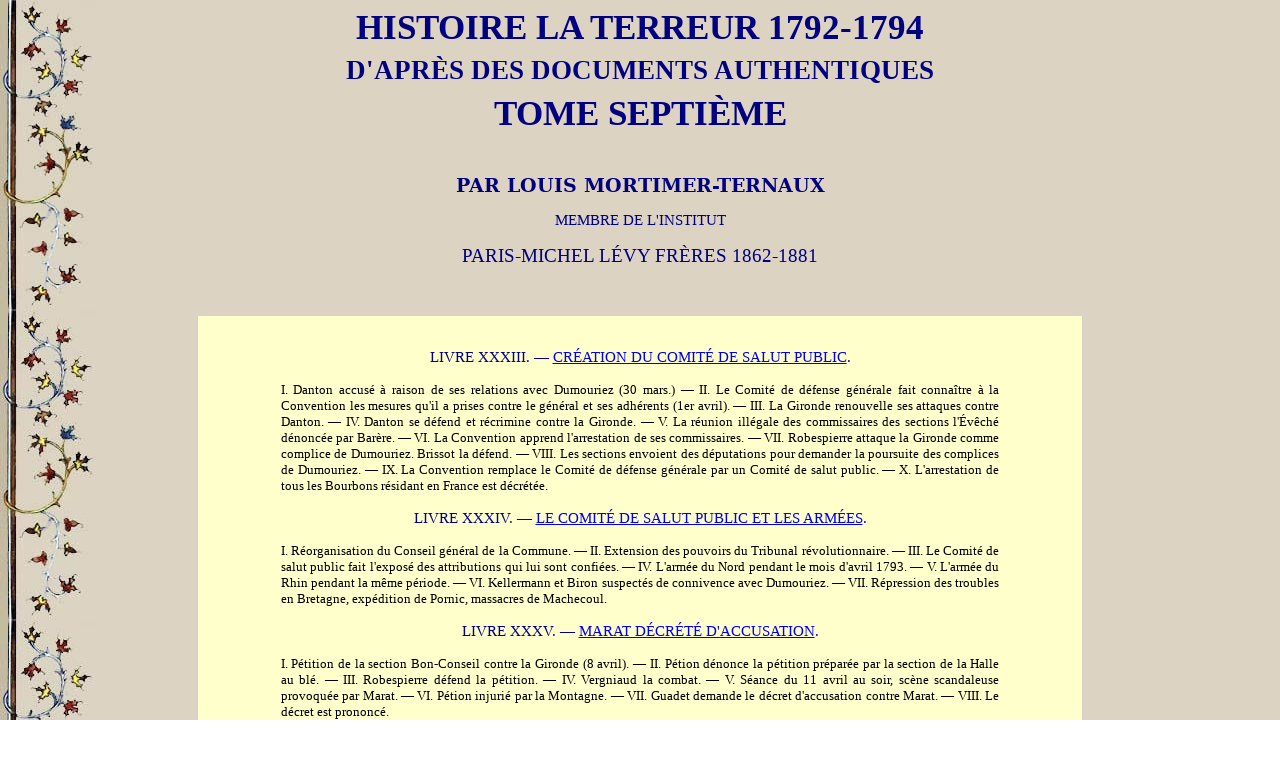

--- FILE ---
content_type: text/html
request_url: http://www.mediterranee-antique.fr/Auteurs/Fichiers/TUV/Ternaux/Terreur/T7/Terreur_7_000.htm
body_size: 7268
content:
<html xmlns:v="urn:schemas-microsoft-com:vml"
xmlns:o="urn:schemas-microsoft-com:office:office"
xmlns:w="urn:schemas-microsoft-com:office:word"
xmlns:m="http://schemas.microsoft.com/office/2004/12/omml"
xmlns="http://www.w3.org/TR/REC-html40">

<head>
<meta http-equiv=Content-Type content="text/html; charset=windows-1252">
<meta name=ProgId content=Word.Document>
<meta name=Generator content="Microsoft Word 12">
<meta name=Originator content="Microsoft Word 12">
<title>Histoire de la Terreur - L. Mortimer-Ternaux</title>
<!--[if gte mso 9]><xml>
 <o:DocumentProperties>
  <o:Author>fdomi.fournier</o:Author>
  <o:Template>Normal</o:Template>
  <o:LastAuthor>François-Dominique</o:LastAuthor>
  <o:Revision>2</o:Revision>
  <o:TotalTime>15</o:TotalTime>
  <o:Created>2022-05-15T09:16:00Z</o:Created>
  <o:LastSaved>2022-05-15T09:16:00Z</o:LastSaved>
  <o:Pages>3</o:Pages>
  <o:Words>783</o:Words>
  <o:Characters>4312</o:Characters>
  <o:Company>XPSP2</o:Company>
  <o:Lines>35</o:Lines>
  <o:Paragraphs>10</o:Paragraphs>
  <o:CharactersWithSpaces>5085</o:CharactersWithSpaces>
  <o:Version>12.00</o:Version>
 </o:DocumentProperties>
</xml><![endif]-->
<link rel=dataStoreItem href="Terreur_7_000_fichiers/item0001.xml"
target="Terreur_7_000_fichiers/props0002.xml">
<link rel=themeData href="Terreur_7_000_fichiers/themedata.thmx">
<link rel=colorSchemeMapping
href="Terreur_7_000_fichiers/colorschememapping.xml">
<!--[if gte mso 9]><xml>
 <w:WordDocument>
  <w:TrackMoves>false</w:TrackMoves>
  <w:TrackFormatting/>
  <w:HyphenationZone>21</w:HyphenationZone>
  <w:PunctuationKerning/>
  <w:ValidateAgainstSchemas/>
  <w:SaveIfXMLInvalid>false</w:SaveIfXMLInvalid>
  <w:IgnoreMixedContent>false</w:IgnoreMixedContent>
  <w:AlwaysShowPlaceholderText>false</w:AlwaysShowPlaceholderText>
  <w:DoNotPromoteQF/>
  <w:LidThemeOther>FR</w:LidThemeOther>
  <w:LidThemeAsian>X-NONE</w:LidThemeAsian>
  <w:LidThemeComplexScript>X-NONE</w:LidThemeComplexScript>
  <w:Compatibility>
   <w:BreakWrappedTables/>
   <w:SnapToGridInCell/>
   <w:WrapTextWithPunct/>
   <w:UseAsianBreakRules/>
   <w:DontGrowAutofit/>
   <w:DontUseIndentAsNumberingTabStop/>
   <w:FELineBreak11/>
   <w:WW11IndentRules/>
   <w:DontAutofitConstrainedTables/>
   <w:AutofitLikeWW11/>
   <w:HangulWidthLikeWW11/>
   <w:UseNormalStyleForList/>
   <w:UseFELayout/>
  </w:Compatibility>
  <w:BrowserLevel>MicrosoftInternetExplorer4</w:BrowserLevel>
  <m:mathPr>
   <m:mathFont m:val="Cambria Math"/>
   <m:brkBin m:val="before"/>
   <m:brkBinSub m:val="--"/>
   <m:smallFrac m:val="off"/>
   <m:dispDef/>
   <m:lMargin m:val="0"/>
   <m:rMargin m:val="0"/>
   <m:defJc m:val="centerGroup"/>
   <m:wrapIndent m:val="1440"/>
   <m:intLim m:val="subSup"/>
   <m:naryLim m:val="undOvr"/>
  </m:mathPr></w:WordDocument>
</xml><![endif]--><!--[if gte mso 9]><xml>
 <w:LatentStyles DefLockedState="false" DefUnhideWhenUsed="false"
  DefSemiHidden="false" DefQFormat="false" LatentStyleCount="267">
  <w:LsdException Locked="false" QFormat="true" Name="Normal"/>
  <w:LsdException Locked="false" QFormat="true" Name="heading 1"/>
  <w:LsdException Locked="false" QFormat="true" Name="heading 2"/>
  <w:LsdException Locked="false" QFormat="true" Name="heading 3"/>
  <w:LsdException Locked="false" QFormat="true" Name="heading 4"/>
  <w:LsdException Locked="false" SemiHidden="true" UnhideWhenUsed="true"
   QFormat="true" Name="heading 5"/>
  <w:LsdException Locked="false" SemiHidden="true" UnhideWhenUsed="true"
   QFormat="true" Name="heading 6"/>
  <w:LsdException Locked="false" SemiHidden="true" UnhideWhenUsed="true"
   QFormat="true" Name="heading 7"/>
  <w:LsdException Locked="false" QFormat="true" Name="heading 8"/>
  <w:LsdException Locked="false" SemiHidden="true" UnhideWhenUsed="true"
   QFormat="true" Name="heading 9"/>
  <w:LsdException Locked="false" SemiHidden="true" UnhideWhenUsed="true"
   QFormat="true" Name="caption"/>
  <w:LsdException Locked="false" QFormat="true" Name="Title"/>
  <w:LsdException Locked="false" QFormat="true" Name="Subtitle"/>
  <w:LsdException Locked="false" QFormat="true" Name="Strong"/>
  <w:LsdException Locked="false" QFormat="true" Name="Emphasis"/>
  <w:LsdException Locked="false" Priority="99" SemiHidden="true"
   Name="Placeholder Text"/>
  <w:LsdException Locked="false" Priority="1" QFormat="true" Name="No Spacing"/>
  <w:LsdException Locked="false" Priority="60" Name="Light Shading"/>
  <w:LsdException Locked="false" Priority="61" Name="Light List"/>
  <w:LsdException Locked="false" Priority="62" Name="Light Grid"/>
  <w:LsdException Locked="false" Priority="63" Name="Medium Shading 1"/>
  <w:LsdException Locked="false" Priority="64" Name="Medium Shading 2"/>
  <w:LsdException Locked="false" Priority="65" Name="Medium List 1"/>
  <w:LsdException Locked="false" Priority="66" Name="Medium List 2"/>
  <w:LsdException Locked="false" Priority="67" Name="Medium Grid 1"/>
  <w:LsdException Locked="false" Priority="68" Name="Medium Grid 2"/>
  <w:LsdException Locked="false" Priority="69" Name="Medium Grid 3"/>
  <w:LsdException Locked="false" Priority="70" Name="Dark List"/>
  <w:LsdException Locked="false" Priority="71" Name="Colorful Shading"/>
  <w:LsdException Locked="false" Priority="72" Name="Colorful List"/>
  <w:LsdException Locked="false" Priority="73" Name="Colorful Grid"/>
  <w:LsdException Locked="false" Priority="60" Name="Light Shading Accent 1"/>
  <w:LsdException Locked="false" Priority="61" Name="Light List Accent 1"/>
  <w:LsdException Locked="false" Priority="62" Name="Light Grid Accent 1"/>
  <w:LsdException Locked="false" Priority="63" Name="Medium Shading 1 Accent 1"/>
  <w:LsdException Locked="false" Priority="64" Name="Medium Shading 2 Accent 1"/>
  <w:LsdException Locked="false" Priority="65" Name="Medium List 1 Accent 1"/>
  <w:LsdException Locked="false" Priority="99" SemiHidden="true" Name="Revision"/>
  <w:LsdException Locked="false" Priority="34" QFormat="true"
   Name="List Paragraph"/>
  <w:LsdException Locked="false" Priority="29" QFormat="true" Name="Quote"/>
  <w:LsdException Locked="false" Priority="30" QFormat="true"
   Name="Intense Quote"/>
  <w:LsdException Locked="false" Priority="66" Name="Medium List 2 Accent 1"/>
  <w:LsdException Locked="false" Priority="67" Name="Medium Grid 1 Accent 1"/>
  <w:LsdException Locked="false" Priority="68" Name="Medium Grid 2 Accent 1"/>
  <w:LsdException Locked="false" Priority="69" Name="Medium Grid 3 Accent 1"/>
  <w:LsdException Locked="false" Priority="70" Name="Dark List Accent 1"/>
  <w:LsdException Locked="false" Priority="71" Name="Colorful Shading Accent 1"/>
  <w:LsdException Locked="false" Priority="72" Name="Colorful List Accent 1"/>
  <w:LsdException Locked="false" Priority="73" Name="Colorful Grid Accent 1"/>
  <w:LsdException Locked="false" Priority="60" Name="Light Shading Accent 2"/>
  <w:LsdException Locked="false" Priority="61" Name="Light List Accent 2"/>
  <w:LsdException Locked="false" Priority="62" Name="Light Grid Accent 2"/>
  <w:LsdException Locked="false" Priority="63" Name="Medium Shading 1 Accent 2"/>
  <w:LsdException Locked="false" Priority="64" Name="Medium Shading 2 Accent 2"/>
  <w:LsdException Locked="false" Priority="65" Name="Medium List 1 Accent 2"/>
  <w:LsdException Locked="false" Priority="66" Name="Medium List 2 Accent 2"/>
  <w:LsdException Locked="false" Priority="67" Name="Medium Grid 1 Accent 2"/>
  <w:LsdException Locked="false" Priority="68" Name="Medium Grid 2 Accent 2"/>
  <w:LsdException Locked="false" Priority="69" Name="Medium Grid 3 Accent 2"/>
  <w:LsdException Locked="false" Priority="70" Name="Dark List Accent 2"/>
  <w:LsdException Locked="false" Priority="71" Name="Colorful Shading Accent 2"/>
  <w:LsdException Locked="false" Priority="72" Name="Colorful List Accent 2"/>
  <w:LsdException Locked="false" Priority="73" Name="Colorful Grid Accent 2"/>
  <w:LsdException Locked="false" Priority="60" Name="Light Shading Accent 3"/>
  <w:LsdException Locked="false" Priority="61" Name="Light List Accent 3"/>
  <w:LsdException Locked="false" Priority="62" Name="Light Grid Accent 3"/>
  <w:LsdException Locked="false" Priority="63" Name="Medium Shading 1 Accent 3"/>
  <w:LsdException Locked="false" Priority="64" Name="Medium Shading 2 Accent 3"/>
  <w:LsdException Locked="false" Priority="65" Name="Medium List 1 Accent 3"/>
  <w:LsdException Locked="false" Priority="66" Name="Medium List 2 Accent 3"/>
  <w:LsdException Locked="false" Priority="67" Name="Medium Grid 1 Accent 3"/>
  <w:LsdException Locked="false" Priority="68" Name="Medium Grid 2 Accent 3"/>
  <w:LsdException Locked="false" Priority="69" Name="Medium Grid 3 Accent 3"/>
  <w:LsdException Locked="false" Priority="70" Name="Dark List Accent 3"/>
  <w:LsdException Locked="false" Priority="71" Name="Colorful Shading Accent 3"/>
  <w:LsdException Locked="false" Priority="72" Name="Colorful List Accent 3"/>
  <w:LsdException Locked="false" Priority="73" Name="Colorful Grid Accent 3"/>
  <w:LsdException Locked="false" Priority="60" Name="Light Shading Accent 4"/>
  <w:LsdException Locked="false" Priority="61" Name="Light List Accent 4"/>
  <w:LsdException Locked="false" Priority="62" Name="Light Grid Accent 4"/>
  <w:LsdException Locked="false" Priority="63" Name="Medium Shading 1 Accent 4"/>
  <w:LsdException Locked="false" Priority="64" Name="Medium Shading 2 Accent 4"/>
  <w:LsdException Locked="false" Priority="65" Name="Medium List 1 Accent 4"/>
  <w:LsdException Locked="false" Priority="66" Name="Medium List 2 Accent 4"/>
  <w:LsdException Locked="false" Priority="67" Name="Medium Grid 1 Accent 4"/>
  <w:LsdException Locked="false" Priority="68" Name="Medium Grid 2 Accent 4"/>
  <w:LsdException Locked="false" Priority="69" Name="Medium Grid 3 Accent 4"/>
  <w:LsdException Locked="false" Priority="70" Name="Dark List Accent 4"/>
  <w:LsdException Locked="false" Priority="71" Name="Colorful Shading Accent 4"/>
  <w:LsdException Locked="false" Priority="72" Name="Colorful List Accent 4"/>
  <w:LsdException Locked="false" Priority="73" Name="Colorful Grid Accent 4"/>
  <w:LsdException Locked="false" Priority="60" Name="Light Shading Accent 5"/>
  <w:LsdException Locked="false" Priority="61" Name="Light List Accent 5"/>
  <w:LsdException Locked="false" Priority="62" Name="Light Grid Accent 5"/>
  <w:LsdException Locked="false" Priority="63" Name="Medium Shading 1 Accent 5"/>
  <w:LsdException Locked="false" Priority="64" Name="Medium Shading 2 Accent 5"/>
  <w:LsdException Locked="false" Priority="65" Name="Medium List 1 Accent 5"/>
  <w:LsdException Locked="false" Priority="66" Name="Medium List 2 Accent 5"/>
  <w:LsdException Locked="false" Priority="67" Name="Medium Grid 1 Accent 5"/>
  <w:LsdException Locked="false" Priority="68" Name="Medium Grid 2 Accent 5"/>
  <w:LsdException Locked="false" Priority="69" Name="Medium Grid 3 Accent 5"/>
  <w:LsdException Locked="false" Priority="70" Name="Dark List Accent 5"/>
  <w:LsdException Locked="false" Priority="71" Name="Colorful Shading Accent 5"/>
  <w:LsdException Locked="false" Priority="72" Name="Colorful List Accent 5"/>
  <w:LsdException Locked="false" Priority="73" Name="Colorful Grid Accent 5"/>
  <w:LsdException Locked="false" Priority="60" Name="Light Shading Accent 6"/>
  <w:LsdException Locked="false" Priority="61" Name="Light List Accent 6"/>
  <w:LsdException Locked="false" Priority="62" Name="Light Grid Accent 6"/>
  <w:LsdException Locked="false" Priority="63" Name="Medium Shading 1 Accent 6"/>
  <w:LsdException Locked="false" Priority="64" Name="Medium Shading 2 Accent 6"/>
  <w:LsdException Locked="false" Priority="65" Name="Medium List 1 Accent 6"/>
  <w:LsdException Locked="false" Priority="66" Name="Medium List 2 Accent 6"/>
  <w:LsdException Locked="false" Priority="67" Name="Medium Grid 1 Accent 6"/>
  <w:LsdException Locked="false" Priority="68" Name="Medium Grid 2 Accent 6"/>
  <w:LsdException Locked="false" Priority="69" Name="Medium Grid 3 Accent 6"/>
  <w:LsdException Locked="false" Priority="70" Name="Dark List Accent 6"/>
  <w:LsdException Locked="false" Priority="71" Name="Colorful Shading Accent 6"/>
  <w:LsdException Locked="false" Priority="72" Name="Colorful List Accent 6"/>
  <w:LsdException Locked="false" Priority="73" Name="Colorful Grid Accent 6"/>
  <w:LsdException Locked="false" Priority="19" QFormat="true"
   Name="Subtle Emphasis"/>
  <w:LsdException Locked="false" Priority="21" QFormat="true"
   Name="Intense Emphasis"/>
  <w:LsdException Locked="false" Priority="31" QFormat="true"
   Name="Subtle Reference"/>
  <w:LsdException Locked="false" Priority="32" QFormat="true"
   Name="Intense Reference"/>
  <w:LsdException Locked="false" Priority="33" QFormat="true" Name="Book Title"/>
  <w:LsdException Locked="false" Priority="37" SemiHidden="true"
   UnhideWhenUsed="true" Name="Bibliography"/>
  <w:LsdException Locked="false" Priority="39" SemiHidden="true"
   UnhideWhenUsed="true" QFormat="true" Name="TOC Heading"/>
 </w:LatentStyles>
</xml><![endif]-->
<style>
<!--
 /* Font Definitions */
 @font-face
	{font-family:"MS Mincho";
	panose-1:2 2 6 9 4 2 5 8 3 4;
	mso-font-alt:"\FF2D\FF33 \660E\671D";
	mso-font-charset:128;
	mso-generic-font-family:modern;
	mso-font-pitch:fixed;
	mso-font-signature:-1610612033 1757936891 16 0 131231 0;}
@font-face
	{font-family:"Cambria Math";
	panose-1:2 4 5 3 5 4 6 3 2 4;
	mso-font-charset:0;
	mso-generic-font-family:roman;
	mso-font-pitch:variable;
	mso-font-signature:-536869121 1107305727 33554432 0 415 0;}
@font-face
	{font-family:"Arial Unicode MS";
	panose-1:2 11 6 4 2 2 2 2 2 4;
	mso-font-charset:128;
	mso-generic-font-family:swiss;
	mso-font-pitch:variable;
	mso-font-signature:-134238209 -371195905 63 0 4129279 0;}
@font-face
	{font-family:Calibri;
	panose-1:2 15 5 2 2 2 4 3 2 4;
	mso-font-charset:0;
	mso-generic-font-family:swiss;
	mso-font-pitch:variable;
	mso-font-signature:-469750017 -1073732485 9 0 511 0;}
@font-face
	{font-family:Verdana;
	panose-1:2 11 6 4 3 5 4 4 2 4;
	mso-font-charset:0;
	mso-generic-font-family:swiss;
	mso-font-pitch:variable;
	mso-font-signature:-1610610945 1073750107 16 0 415 0;}
@font-face
	{font-family:"Century Gothic";
	panose-1:2 11 5 2 2 2 2 2 2 4;
	mso-font-charset:0;
	mso-generic-font-family:swiss;
	mso-font-pitch:variable;
	mso-font-signature:647 0 0 0 159 0;}
@font-face
	{font-family:"Bodoni MT";
	panose-1:2 7 6 3 8 6 6 2 2 3;
	mso-font-charset:0;
	mso-generic-font-family:roman;
	mso-font-pitch:variable;
	mso-font-signature:3 0 0 0 1 0;}
@font-face
	{font-family:"\@Arial Unicode MS";
	panose-1:2 11 6 4 2 2 2 2 2 4;
	mso-font-charset:128;
	mso-generic-font-family:swiss;
	mso-font-pitch:variable;
	mso-font-signature:-134238209 -371195905 63 0 4129279 0;}
@font-face
	{font-family:"\@MS Mincho";
	panose-1:2 2 6 9 4 2 5 8 3 4;
	mso-font-charset:128;
	mso-generic-font-family:modern;
	mso-font-pitch:fixed;
	mso-font-signature:-1610612033 1757936891 16 0 131231 0;}
 /* Style Definitions */
 p.MsoNormal, li.MsoNormal, div.MsoNormal
	{mso-style-unhide:no;
	mso-style-qformat:yes;
	mso-style-parent:"";
	margin-top:0cm;
	margin-right:1.0cm;
	margin-bottom:6.0pt;
	margin-left:1.0cm;
	text-align:justify;
	text-justify:inter-ideograph;
	mso-pagination:widow-orphan;
	font-size:11.0pt;
	mso-bidi-font-size:10.0pt;
	font-family:"Arial Unicode MS","sans-serif";
	mso-bidi-font-family:"Times New Roman";}
h1
	{mso-style-unhide:no;
	mso-style-qformat:yes;
	mso-style-next:Normal;
	margin-top:6.0pt;
	margin-right:3.0cm;
	margin-bottom:6.0pt;
	margin-left:3.0cm;
	text-align:center;
	mso-pagination:widow-orphan;
	page-break-after:avoid;
	mso-outline-level:1;
	font-size:26.0pt;
	mso-bidi-font-size:18.0pt;
	font-family:"Arial Unicode MS","sans-serif";
	mso-bidi-font-family:Arial;
	color:navy;
	mso-font-kerning:16.0pt;}
h2
	{mso-style-unhide:no;
	mso-style-qformat:yes;
	mso-style-next:Normal;
	margin-top:6.0pt;
	margin-right:3.0cm;
	margin-bottom:6.0pt;
	margin-left:3.0cm;
	text-align:center;
	mso-pagination:widow-orphan;
	page-break-after:avoid;
	mso-outline-level:2;
	font-size:16.0pt;
	mso-bidi-font-size:12.0pt;
	font-family:"Century Gothic","sans-serif";
	mso-fareast-font-family:"Arial Unicode MS";
	mso-bidi-font-family:Arial;
	color:green;
	mso-bidi-font-style:italic;}
h3
	{mso-style-unhide:no;
	mso-style-qformat:yes;
	mso-style-next:Normal;
	margin-top:6.0pt;
	margin-right:3.0cm;
	margin-bottom:6.0pt;
	margin-left:3.0cm;
	text-align:center;
	mso-pagination:widow-orphan;
	page-break-after:avoid;
	mso-outline-level:3;
	font-size:14.0pt;
	font-family:"Bodoni MT","serif";
	mso-fareast-font-family:"Arial Unicode MS";
	mso-bidi-font-family:Arial;
	color:navy;}
h4
	{mso-style-unhide:no;
	mso-style-qformat:yes;
	mso-style-next:Normal;
	margin-top:12.0pt;
	margin-right:1.0cm;
	margin-bottom:12.0pt;
	margin-left:1.0cm;
	text-align:center;
	mso-pagination:widow-orphan;
	page-break-after:avoid;
	mso-outline-level:4;
	font-size:11.0pt;
	mso-bidi-font-size:14.0pt;
	font-family:"Century Gothic","sans-serif";
	mso-fareast-font-family:"Arial Unicode MS";
	color:navy;
	font-weight:normal;
	mso-bidi-font-weight:bold;}
h5
	{mso-style-qformat:yes;
	mso-style-link:"Titre 5 Car";
	mso-style-next:Normal;
	margin-top:6.0pt;
	margin-right:3.0cm;
	margin-bottom:6.0pt;
	margin-left:3.0cm;
	text-align:center;
	mso-pagination:widow-orphan;
	mso-outline-level:5;
	font-size:10.0pt;
	mso-bidi-font-size:13.0pt;
	font-family:"Calibri","sans-serif";
	mso-fareast-font-family:"Times New Roman";
	mso-bidi-font-family:"Times New Roman";
	color:#002060;
	mso-bidi-font-style:italic;}
h6
	{mso-style-qformat:yes;
	mso-style-link:"Titre 6 Car";
	mso-style-next:Normal;
	margin-top:6.0pt;
	margin-right:2.0cm;
	margin-bottom:6.0pt;
	margin-left:2.0cm;
	text-align:justify;
	text-justify:inter-ideograph;
	mso-pagination:widow-orphan;
	mso-outline-level:6;
	font-size:10.0pt;
	mso-bidi-font-size:11.0pt;
	font-family:"Verdana","sans-serif";
	mso-fareast-font-family:"Times New Roman";
	font-weight:normal;
	mso-bidi-font-weight:bold;}
p.MsoHeading8, li.MsoHeading8, div.MsoHeading8
	{mso-style-unhide:no;
	mso-style-qformat:yes;
	mso-style-next:Normal;
	margin-top:12.0pt;
	margin-right:1.0cm;
	margin-bottom:12.0pt;
	margin-left:1.0cm;
	text-align:center;
	mso-pagination:widow-orphan;
	mso-outline-level:8;
	font-size:14.0pt;
	mso-bidi-font-size:12.0pt;
	font-family:"Century Gothic","sans-serif";
	mso-fareast-font-family:"Arial Unicode MS";
	mso-bidi-font-family:"Times New Roman";
	color:navy;
	mso-bidi-font-style:italic;}
span.MsoEndnoteReference
	{mso-style-noshow:yes;
	mso-style-unhide:no;
	mso-ansi-font-size:8.0pt;
	mso-bidi-font-size:8.0pt;
	font-family:"Arial Unicode MS","sans-serif";
	mso-ascii-font-family:"Arial Unicode MS";
	mso-fareast-font-family:"Arial Unicode MS";
	mso-hansi-font-family:"Arial Unicode MS";
	vertical-align:baseline;}
p.MsoEndnoteText, li.MsoEndnoteText, div.MsoEndnoteText
	{mso-style-noshow:yes;
	mso-style-unhide:no;
	mso-style-link:"Note de fin Car";
	margin-top:0cm;
	margin-right:4.0cm;
	margin-bottom:0cm;
	margin-left:4.0cm;
	margin-bottom:.0001pt;
	text-align:justify;
	text-justify:inter-ideograph;
	mso-pagination:widow-orphan;
	font-size:10.0pt;
	font-family:"Arial Unicode MS","sans-serif";
	mso-bidi-font-family:"Times New Roman";}
p.Chapeautableau, li.Chapeautableau, div.Chapeautableau
	{mso-style-name:Chapeau_tableau;
	mso-style-unhide:no;
	margin-top:6.0pt;
	margin-right:42.55pt;
	margin-bottom:6.0pt;
	margin-left:42.55pt;
	text-align:justify;
	text-justify:inter-ideograph;
	mso-pagination:widow-orphan;
	font-size:9.0pt;
	font-family:"Verdana","sans-serif";
	mso-fareast-font-family:"Arial Unicode MS";
	mso-bidi-font-family:"Times New Roman";
	color:navy;
	font-style:italic;
	mso-bidi-font-style:normal;}
p.StyleTitre3LatinCenturyGothic12ptItaliqueVert, li.StyleTitre3LatinCenturyGothic12ptItaliqueVert, div.StyleTitre3LatinCenturyGothic12ptItaliqueVert
	{mso-style-name:"Style Titre 3 + \(Latin\) Century Gothic 12 pt Italique Vert";
	mso-style-unhide:no;
	mso-style-parent:"Titre 3";
	margin-top:6.0pt;
	margin-right:3.0cm;
	margin-bottom:6.0pt;
	margin-left:3.0cm;
	text-align:center;
	mso-pagination:widow-orphan;
	page-break-after:avoid;
	mso-outline-level:3;
	font-size:12.0pt;
	mso-bidi-font-size:14.0pt;
	font-family:"Century Gothic","sans-serif";
	mso-fareast-font-family:"Arial Unicode MS";
	mso-bidi-font-family:Arial;
	color:green;
	font-weight:bold;
	font-style:italic;}
p.Chapeau, li.Chapeau, div.Chapeau
	{mso-style-name:Chapeau;
	mso-style-unhide:no;
	margin-top:6.0pt;
	margin-right:3.0cm;
	margin-bottom:12.0pt;
	margin-left:3.0cm;
	text-align:center;
	mso-pagination:widow-orphan;
	font-size:11.0pt;
	mso-bidi-font-size:10.0pt;
	font-family:"Century Gothic","sans-serif";
	mso-fareast-font-family:"Arial Unicode MS";
	mso-bidi-font-family:"Times New Roman";
	color:navy;}
span.Titre5Car
	{mso-style-name:"Titre 5 Car";
	mso-style-unhide:no;
	mso-style-locked:yes;
	mso-style-link:"Titre 5";
	mso-bidi-font-size:13.0pt;
	font-family:"Calibri","sans-serif";
	mso-ascii-font-family:Calibri;
	mso-fareast-font-family:"Times New Roman";
	mso-hansi-font-family:Calibri;
	color:#002060;
	font-weight:bold;
	mso-bidi-font-style:italic;}
span.Titre6Car
	{mso-style-name:"Titre 6 Car";
	mso-style-unhide:no;
	mso-style-locked:yes;
	mso-style-link:"Titre 6";
	mso-bidi-font-size:11.0pt;
	font-family:"Verdana","sans-serif";
	mso-ascii-font-family:Verdana;
	mso-fareast-font-family:"Times New Roman";
	mso-hansi-font-family:Verdana;
	mso-bidi-font-weight:bold;}
span.NotedefinCar
	{mso-style-name:"Note de fin Car";
	mso-style-noshow:yes;
	mso-style-unhide:no;
	mso-style-locked:yes;
	mso-style-link:"Note de fin";
	font-family:"Arial Unicode MS","sans-serif";
	mso-ascii-font-family:"Arial Unicode MS";
	mso-fareast-font-family:"Arial Unicode MS";
	mso-hansi-font-family:"Arial Unicode MS";}
p.StyleGauche2cmSuspendu2cm, li.StyleGauche2cmSuspendu2cm, div.StyleGauche2cmSuspendu2cm
	{mso-style-name:"Style Gauche \: 2 cm Suspendu \: 2 cm";
	mso-style-unhide:no;
	margin-top:0cm;
	margin-right:2.0cm;
	margin-bottom:6.0pt;
	margin-left:4.0cm;
	text-align:justify;
	text-justify:inter-ideograph;
	text-indent:-2.0cm;
	mso-pagination:widow-orphan;
	font-size:11.0pt;
	mso-bidi-font-size:10.0pt;
	font-family:"Verdana","sans-serif";
	mso-fareast-font-family:"Times New Roman";
	mso-bidi-font-family:"Times New Roman"}
.MsoChpDefault
	{mso-style-type:export-only;
	mso-default-props:yes;
	mso-fareast-font-family:"MS Mincho";}
 /* Page Definitions */
 @page
	{mso-footnote-separator:url("Terreur_7_000_fichiers/header.htm") fs;
	mso-footnote-continuation-separator:url("Terreur_7_000_fichiers/header.htm") fcs;
	mso-endnote-separator:url("Terreur_7_000_fichiers/header.htm") es;
	mso-endnote-continuation-separator:url("Terreur_7_000_fichiers/header.htm") ecs;
	mso-endnote-numbering-style:arabic;}
@page Section1
	{size:841.9pt 595.3pt;
	mso-page-orientation:landscape;
	margin:70.9pt 70.9pt 70.9pt 70.9pt;
	mso-header-margin:35.45pt;
	mso-footer-margin:35.45pt;
	mso-paper-source:0;}
div.Section1
	{page:Section1;
	mso-endnote-numbering-style:arabic;}
 /* List Definitions */
 @list l0
	{mso-list-id:-132;
	mso-list-type:simple;
	mso-list-template-ids:-1285410716;}
@list l0:level1
	{mso-level-tab-stop:74.6pt;
	mso-level-number-position:left;
	margin-left:74.6pt;
	text-indent:-18.0pt;}
@list l1
	{mso-list-id:-131;
	mso-list-type:simple;
	mso-list-template-ids:877527790;}
@list l1:level1
	{mso-level-tab-stop:60.45pt;
	mso-level-number-position:left;
	margin-left:60.45pt;
	text-indent:-18.0pt;}
@list l2
	{mso-list-id:-130;
	mso-list-type:simple;
	mso-list-template-ids:468724488;}
@list l2:level1
	{mso-level-tab-stop:46.3pt;
	mso-level-number-position:left;
	margin-left:46.3pt;
	text-indent:-18.0pt;}
@list l3
	{mso-list-id:-129;
	mso-list-type:simple;
	mso-list-template-ids:2027848168;}
@list l3:level1
	{mso-level-tab-stop:32.15pt;
	mso-level-number-position:left;
	margin-left:32.15pt;
	text-indent:-18.0pt;}
@list l4
	{mso-list-id:-128;
	mso-list-type:simple;
	mso-list-template-ids:1893005702;}
@list l4:level1
	{mso-level-number-format:bullet;
	mso-level-text:\F0B7;
	mso-level-tab-stop:74.6pt;
	mso-level-number-position:left;
	margin-left:74.6pt;
	text-indent:-18.0pt;
	font-family:Symbol;}
@list l5
	{mso-list-id:-127;
	mso-list-type:simple;
	mso-list-template-ids:-2091214516;}
@list l5:level1
	{mso-level-number-format:bullet;
	mso-level-text:\F0B7;
	mso-level-tab-stop:60.45pt;
	mso-level-number-position:left;
	margin-left:60.45pt;
	text-indent:-18.0pt;
	font-family:Symbol;}
@list l6
	{mso-list-id:-126;
	mso-list-type:simple;
	mso-list-template-ids:-28408652;}
@list l6:level1
	{mso-level-number-format:bullet;
	mso-level-text:\F0B7;
	mso-level-tab-stop:46.3pt;
	mso-level-number-position:left;
	margin-left:46.3pt;
	text-indent:-18.0pt;
	font-family:Symbol;}
@list l7
	{mso-list-id:-125;
	mso-list-type:simple;
	mso-list-template-ids:167545440;}
@list l7:level1
	{mso-level-number-format:bullet;
	mso-level-text:\F0B7;
	mso-level-tab-stop:32.15pt;
	mso-level-number-position:left;
	margin-left:32.15pt;
	text-indent:-18.0pt;
	font-family:Symbol;}
@list l8
	{mso-list-id:-120;
	mso-list-type:simple;
	mso-list-template-ids:848313306;}
@list l8:level1
	{mso-level-tab-stop:18.0pt;
	mso-level-number-position:left;
	margin-left:18.0pt;
	text-indent:-18.0pt;}
@list l9
	{mso-list-id:-119;
	mso-list-type:simple;
	mso-list-template-ids:-632921494;}
@list l9:level1
	{mso-level-number-format:bullet;
	mso-level-text:\F0B7;
	mso-level-tab-stop:18.0pt;
	mso-level-number-position:left;
	margin-left:18.0pt;
	text-indent:-18.0pt;
	font-family:Symbol;}
ol
	{margin-bottom:0cm;}
ul
	{margin-bottom:0cm;}
-->
</style>
<!--[if gte mso 10]>
<style>
 /* Style Definitions */
 table.MsoNormalTable
	{mso-style-name:"Tableau Normal";
	mso-tstyle-rowband-size:0;
	mso-tstyle-colband-size:0;
	mso-style-noshow:yes;
	mso-style-unhide:no;
	mso-style-parent:"";
	mso-padding-alt:0cm 5.4pt 0cm 5.4pt;
	mso-para-margin:0cm;
	mso-para-margin-bottom:.0001pt;
	mso-pagination:widow-orphan;
	font-size:10.0pt;
	font-family:"Times New Roman","serif";}
table.MsoTableGrid
	{mso-style-name:"Grille du tableau";
	mso-tstyle-rowband-size:0;
	mso-tstyle-colband-size:0;
	mso-style-unhide:no;
	border:solid windowtext 1.0pt;
	mso-border-alt:solid windowtext .5pt;
	mso-padding-alt:0cm 5.4pt 0cm 5.4pt;
	mso-border-insideh:.5pt solid windowtext;
	mso-border-insidev:.5pt solid windowtext;
	mso-para-margin:0cm;
	mso-para-margin-bottom:.0001pt;
	mso-pagination:widow-orphan;
	font-size:10.0pt;
	font-family:"Times New Roman","serif";}
</style>
<![endif]--><!--[if gte mso 9]><xml>
 <o:shapelayout v:ext="edit">
  <o:idmap v:ext="edit" data="1"/>
 </o:shapelayout></xml><![endif]-->
</head>

<body lang=FR style='tab-interval:35.4pt' background="../../../../../../Fonds/Fleurs_grises.jpg">

<div class=Section1>

<h1><span style='mso-bidi-font-size:26.0pt'>HISTOIRE LA TERREUR 1792-1794<o:p></o:p></span></h1>

<h1><span style='font-size:20.0pt;mso-bidi-font-size:18.0pt'>D'APRÈS DES
DOCUMENTS AUTHENTIQUES<o:p></o:p></span></h1>

<h1>TOME SEPTIÈME</h1>

<h2><o:p>&nbsp;</o:p></h2>

<h3>PAR LOUIS MORTIMER-TERNAUX</h3>

<h4>MEMBRE DE L'INSTITUT</h4>

<p class=MsoHeading8>PARIS-MICHEL LÉVY FRÈRES 1862-1881</p>

<h4><o:p>&nbsp;</o:p></h4>

<div align=center>

<table class=MsoNormalTable border=0 cellspacing=0 cellpadding=0 width="70%"
 style='width:70.0%;background:#FFFFCC;border-collapse:collapse;mso-yfti-tbllook:
 480;mso-padding-alt:0cm 5.4pt 0cm 5.4pt'>
 <tr style='mso-yfti-irow:0;mso-yfti-firstrow:yes;mso-yfti-lastrow:yes'>
  <td width="100%" valign=top style='width:100.0%;padding:0cm 5.4pt 0cm 5.4pt'>
  <p class=MsoNormal><o:p>&nbsp;</o:p></p>
  <h4>LIVRE XXXIII. — <a href="Terreur_7_A33.htm">
	<span style="text-decoration: none">CRÉATION DU COMITÉ DE SALUT PUBLIC</span></a>.</h4>
  <h6>I. Danton accusé à raison de ses relations avec Dumouriez (30 mars.) —
  II. Le Comité de défense générale fait connaître à la Convention les mesures
  qu'il a prises contre le général et ses adhérents (1er avril). — III. La
  Gironde renouvelle ses attaques contre Danton. — IV. Danton se défend et récrimine
  contre la Gironde. — V. La réunion illégale des commissaires des sections
  l'Évêché dénoncée par Barère. — VI. La Convention apprend l'arrestation de
  ses commissaires. — VII. Robespierre attaque la Gironde comme complice de
  Dumouriez. Brissot la défend. — VIII. Les sections envoient des députations
  pour demander la poursuite des complices de Dumouriez. — IX. La Convention
  remplace le Comité de défense générale par un Comité de salut public. — X.
  L'arrestation de tous les Bourbons résidant en France est décrétée.</h6>
  <h4>LIVRE XXXIV. — <a href="Terreur_7_A34.htm">
	<span style="text-decoration: none">LE COMITÉ DE SALUT PUBLIC ET LES ARMÉES</span></a>.</h4>
  <h6>I. Réorganisation du Conseil général de la Commune. — II. Extension des
  pouvoirs du Tribunal révolutionnaire. — III. Le Comité de salut public fait
  l'exposé des attributions qui lui sont confiées. — IV. L'armée du Nord
  pendant le mois d'avril 1793. — V. L'armée du Rhin pendant la même période. —
  VI. Kellermann et Biron suspectés de connivence avec Dumouriez. — VII.
  Répression des troubles en Bretagne, expédition de Pornic, massacres de Machecoul.</h6>
  <h4>LIVRE XXXV. — <a href="Terreur_7_A35.htm">
	<span style="text-decoration: none">MARAT DÉCRÉTÉ D'ACCUSATION</span></a>.</h4>
  <h6>I. Pétition de la section Bon-Conseil contre la Gironde (8 avril). — II.
  Pétion dénonce la pétition préparée par la section de la Halle au blé. — III.
  Robespierre défend la pétition. — IV. Vergniaud la combat. — V. Séance du 11
  avril au soir, scène scandaleuse provoquée par Marat. — VI. Pétion injurié
  par la Montagne. — VII. Guadet demande le décret d'accusation contre Marat. —
  VIII. Le décret est prononcé.</h6>
  <h4>LIVRE XXXVI. — <a href="Terreur_7_A36.htm">
	<span style="text-decoration: none">LE TRIOMPHE DE MARAT</span></a>.</h4>
  <h6>I. Pétition de la Commune demandant la mise en accusation de vingt-deux
  Girondins. — II. La Convention improuve comme calomnieuse la pétition de la
  Commune. — III. Marat devant le Tribunal révolutionnaire. — IV. Le Comité de
  sûreté générale fait arrêter Mainvielle, député suppléant des
  Bouches-du-Rhône. — V. Nouvelle discussion sur les subsistances.</h6>
  <h4>LIVRE XXXVII. — <a href="Terreur_7_A37.htm">
	<span style="text-decoration: none">LA CONSTITUTION GIRONDINE</span></a>.</h4>
  <h4>LIVRE XXXVIII. — <a href="Terreur_7_A38.htm">
	<span style="text-decoration: none">LA COMMISSION DES DOUZE</span></a>.</h4>
  <h6>I. Réaction de l'opinion publique en faveur des principes modérés. — II.
  Adresse des sections de Bordeaux. — III. Adresse de la section de la
  Fraternité. — IV. Discours de Vergniaud. — V. Nomination de la commission des
  Douze. — VI. Rapport de Viger sur les mesures de salut public à prendre. —
  VII. Résistance des sections aux arrêtés de la commission des Douze. — VIII.
  Arrestation d'Hébert. — IX. Déclaration du président Isnard. — X. La Montagne
  demande la suppression de la commission des Douze. — XI. Discours du ministre
  de l'intérieur Garat. — XII. La commission des Douze est supprimée (27 mai
  1793).</h6>
  <h4>LIVRE XXXIX. — <a href="Terreur_7_A39.htm">
	<span style="text-decoration: none">LE 31 MAI</span></a>.</h4>
  <h6>I. La commission des Douze est rétablie (28 mai 1793). — II. Réunion
  illégale de l'Évêché. — III. Les commissaires de la réunion de l'Évêché
  s'érigent en comité central révolutionnaire. — IV. Le canon d'alarme est tiré
  par ordre du comité central révolutionnaire. — V. Aspect de Paris pendant la
  journée du 31 mai. — VI. Vergniaud fait décréter que les sections ont bien
  mérité de la patrie. — VII. Suppression définitive de la commission des
  Douze. — VIII. Les sections fraternisent entre elles.</h6>
  <h4>LIVRE XL. — <a href="Terreur_7_A40.htm">
	<span style="text-decoration: none">LE 2 JUIN</span></a>.</h4>
  <h6>I. Arrestation de madame Roland (1er juin). — II. Adresse aux Français
  présentée par Barère au nom du Comité de salut public (1er juin). — III.
  Marat à la Commune. — IV. Hésitations des Girondins. — V. Séance du 1er juin
  au soir. — VI. Henriot prépare l'investissement de l'assemblée. — VII.
  Lanjuinais propose à l'Assemblée de casser les autorités révolutionnaires de
  Paris (2 juin). — VIII. La députation de la Commune est admise à la barre. —
  IX. Le Comité de salut public propose d'inviter les députés dénoncés à se
  suspendre volontairement de leurs fonctions. — X. La Convention, sur la
  proposition de Lacroix, ordonne a la force armée de s'éloigner du lieu de ses
  séances. — XI. Hérault-Séchelles et Henriot. — XII. La Convention se laisse
  arracher le décret d'arrestation des Girondins. — XIII. Le Comité de salut
  public et la Commune. — XIV. Le coup d'État du 2 juin jugé dans ses
  conséquences.</h6>
  <p class=MsoNormal><o:p>&nbsp;</o:p></p>
  <h4>NOTES, ÉCLAIRCISSEMENTS ET PIÈCES INÉDITES.</h4>
  <h6 style="text-align: left">I. <a href="Terreur_7_B01.htm"><span style="text-decoration: none">Captivité des membres de la famille de Bourbon</span></a>. — II. 
	<a href="Terreur_7_B02.htm"><span style="text-decoration: none">La Commune
  provisoire</span></a>. — III. <a href="Terreur_7_B03.htm">
	<span style="text-decoration: none">Les officiers municipaux dénoncés pour avoir montré
  quelque sympathie aux prisonniers du Temple</span></a>. — IV. 
	<a href="Terreur_7_B04.htm"><span style="text-decoration: none">Le général Kellermann et
  les commissaires de la Convention</span></a>. — V. <a href="Terreur_7_B05.htm">
	<span style="text-decoration: none">Documents relatifs au commencement
  des guerres de la Vendée</span></a>. — VI. <a href="Terreur_7_B06.htm">
	<span style="text-decoration: none">Procès de Marat</span></a>. — VII. 
	<a href="Terreur_7_B07.htm"><span style="text-decoration: none">La salle des séances
  de la Convention</span></a>. — VIII. <a href="Terreur_7_B08.htm">
	<span style="text-decoration: none">Arrestation des ministres Lebrun et Clavière</span></a>. — IX.
  <a href="Terreur_7_B09.htm"><span style="text-decoration: none">Protestations contre le 2 juin, émanant de membres de la Convention</span></a>.</h6>
  <p class=MsoNormal><o:p>&nbsp;</o:p></p>
  </td>
 </tr>
</table>

</div>

<p class=MsoNormal><o:p>&nbsp;</o:p></p>

<p class=MsoNormal align=center style='text-align:center'><o:p>&nbsp;</o:p></p>

</div>

</body>

</html>
